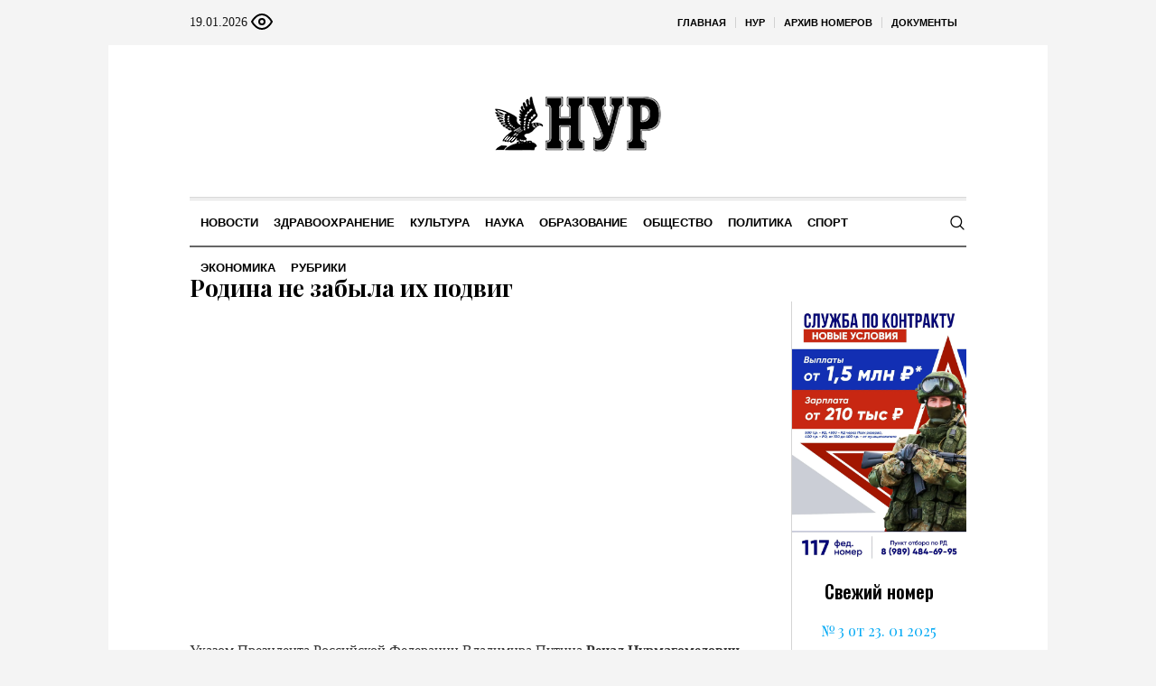

--- FILE ---
content_type: text/html; charset=UTF-8
request_url: https://nur-05.ru/?nationals=21267-rodina-ne-zabyla-ikh-podvig
body_size: 18413
content:
<!DOCTYPE html>
<html lang="ru-RU" class="cmsmasters_html">
<head>

<link href="https://cdn.jsdelivr.net/npm/bootstrap@5.3.0/dist/css/bootstrap.min.css" rel="stylesheet" integrity="sha384-9ndCyUaIbzAi2FUVXJi0CjmCapSmO7SnpJef0486qhLnuZ2cdeRhO02iuK6FUUVM" crossorigin="anonymous">
<meta charset="UTF-8" />
<meta name="viewport" content="width=device-width, initial-scale=1, maximum-scale=1" />
<meta name="format-detection" content="telephone=no" />
<link rel="profile" href="//gmpg.org/xfn/11" />
<script src="https://captcha-api.yandex.ru/captcha.js" defer></script>

<meta name='robots' content='index, follow, max-image-preview:large, max-snippet:-1, max-video-preview:-1' />
	<style>img:is([sizes="auto" i], [sizes^="auto," i]) { contain-intrinsic-size: 3000px 1500px }</style>
	
	<!-- This site is optimized with the Yoast SEO plugin v24.6 - https://yoast.com/wordpress/plugins/seo/ -->
	<title>Родина не забыла их подвиг - Нур - Свет</title>
	<meta name="description" content="Родина не забыла их подвиг - Нур - Свет" />
	<link rel="canonical" href="https://nur-05.ru/rubriki/gazet/item/21267-rodina-ne-zabyla-ikh-podvig" />
	<meta property="og:locale" content="ru_RU" />
	<meta property="og:type" content="article" />
	<meta property="og:title" content="Родина не забыла их подвиг - Нур - Свет" />
	<meta property="og:description" content="Родина не забыла их подвиг - Нур - Свет" />
	<meta property="og:url" content="https://nur-05.ru/rubriki/gazet/item/21267-rodina-ne-zabyla-ikh-podvig" />
	<meta property="og:site_name" content="Нур - Свет" />
	<meta property="article:published_time" content="2023-06-16T12:59:43+00:00" />
	<meta name="author" content="admin" />
	<meta name="twitter:card" content="summary_large_image" />
	<meta name="twitter:label1" content="Написано автором" />
	<meta name="twitter:data1" content="admin" />
	<script type="application/ld+json" class="yoast-schema-graph">{"@context":"https://schema.org","@graph":[{"@type":"WebPage","@id":"https://nur-05.ru/rubriki/gazet/item/21267-rodina-ne-zabyla-ikh-podvig","url":"https://nur-05.ru/rubriki/gazet/item/21267-rodina-ne-zabyla-ikh-podvig","name":"Родина не забыла их подвиг - Нур - Свет","isPartOf":{"@id":"https://nur-05.ru/#website"},"primaryImageOfPage":{"@id":"https://nur-05.ru/rubriki/gazet/item/21267-rodina-ne-zabyla-ikh-podvig#primaryimage"},"image":{"@id":"https://nur-05.ru/rubriki/gazet/item/21267-rodina-ne-zabyla-ikh-podvig#primaryimage"},"thumbnailUrl":"","datePublished":"2023-06-16T12:59:43+00:00","author":{"@id":"https://nur-05.ru/#/schema/person/671ae1ba69351b6c8a10bd1f69d68ef5"},"description":"Родина не забыла их подвиг - Нур - Свет","breadcrumb":{"@id":"https://nur-05.ru/rubriki/gazet/item/21267-rodina-ne-zabyla-ikh-podvig#breadcrumb"},"inLanguage":"ru-RU","potentialAction":[{"@type":"ReadAction","target":["https://nur-05.ru/rubriki/gazet/item/21267-rodina-ne-zabyla-ikh-podvig"]}]},{"@type":"ImageObject","inLanguage":"ru-RU","@id":"https://nur-05.ru/rubriki/gazet/item/21267-rodina-ne-zabyla-ikh-podvig#primaryimage","url":"","contentUrl":""},{"@type":"BreadcrumbList","@id":"https://nur-05.ru/rubriki/gazet/item/21267-rodina-ne-zabyla-ikh-podvig#breadcrumb","itemListElement":[{"@type":"ListItem","position":1,"name":"Главная страница","item":"https://nur-05.ru/"},{"@type":"ListItem","position":2,"name":"Родина не забыла их подвиг"}]},{"@type":"WebSite","@id":"https://nur-05.ru/#website","url":"https://nur-05.ru/","name":"Нур - Свет","description":"общественно-политическая газета на цахурском и русском языках","potentialAction":[{"@type":"SearchAction","target":{"@type":"EntryPoint","urlTemplate":"https://nur-05.ru/?s={search_term_string}"},"query-input":{"@type":"PropertyValueSpecification","valueRequired":true,"valueName":"search_term_string"}}],"inLanguage":"ru-RU"},{"@type":"Person","@id":"https://nur-05.ru/#/schema/person/671ae1ba69351b6c8a10bd1f69d68ef5","name":"admin","sameAs":["http://silicaweb.tw1.ru"],"url":"https://nur-05.ru/rubriki/author/admin"}]}</script>
	<!-- / Yoast SEO plugin. -->


<link rel='dns-prefetch' href='//fonts.googleapis.com' />
<link rel="alternate" type="application/rss+xml" title="Нур - Свет &raquo; Лента" href="https://nur-05.ru/feed" />
<link rel="alternate" type="application/rss+xml" title="Нур - Свет &raquo; Лента комментариев" href="https://nur-05.ru/comments/feed" />
<script type="text/javascript">
/* <![CDATA[ */
window._wpemojiSettings = {"baseUrl":"https:\/\/s.w.org\/images\/core\/emoji\/15.0.3\/72x72\/","ext":".png","svgUrl":"https:\/\/s.w.org\/images\/core\/emoji\/15.0.3\/svg\/","svgExt":".svg","source":{"concatemoji":"https:\/\/nur-05.ru\/wp-includes\/js\/wp-emoji-release.min.js?ver=6.7.2"}};
/*! This file is auto-generated */
!function(i,n){var o,s,e;function c(e){try{var t={supportTests:e,timestamp:(new Date).valueOf()};sessionStorage.setItem(o,JSON.stringify(t))}catch(e){}}function p(e,t,n){e.clearRect(0,0,e.canvas.width,e.canvas.height),e.fillText(t,0,0);var t=new Uint32Array(e.getImageData(0,0,e.canvas.width,e.canvas.height).data),r=(e.clearRect(0,0,e.canvas.width,e.canvas.height),e.fillText(n,0,0),new Uint32Array(e.getImageData(0,0,e.canvas.width,e.canvas.height).data));return t.every(function(e,t){return e===r[t]})}function u(e,t,n){switch(t){case"flag":return n(e,"\ud83c\udff3\ufe0f\u200d\u26a7\ufe0f","\ud83c\udff3\ufe0f\u200b\u26a7\ufe0f")?!1:!n(e,"\ud83c\uddfa\ud83c\uddf3","\ud83c\uddfa\u200b\ud83c\uddf3")&&!n(e,"\ud83c\udff4\udb40\udc67\udb40\udc62\udb40\udc65\udb40\udc6e\udb40\udc67\udb40\udc7f","\ud83c\udff4\u200b\udb40\udc67\u200b\udb40\udc62\u200b\udb40\udc65\u200b\udb40\udc6e\u200b\udb40\udc67\u200b\udb40\udc7f");case"emoji":return!n(e,"\ud83d\udc26\u200d\u2b1b","\ud83d\udc26\u200b\u2b1b")}return!1}function f(e,t,n){var r="undefined"!=typeof WorkerGlobalScope&&self instanceof WorkerGlobalScope?new OffscreenCanvas(300,150):i.createElement("canvas"),a=r.getContext("2d",{willReadFrequently:!0}),o=(a.textBaseline="top",a.font="600 32px Arial",{});return e.forEach(function(e){o[e]=t(a,e,n)}),o}function t(e){var t=i.createElement("script");t.src=e,t.defer=!0,i.head.appendChild(t)}"undefined"!=typeof Promise&&(o="wpEmojiSettingsSupports",s=["flag","emoji"],n.supports={everything:!0,everythingExceptFlag:!0},e=new Promise(function(e){i.addEventListener("DOMContentLoaded",e,{once:!0})}),new Promise(function(t){var n=function(){try{var e=JSON.parse(sessionStorage.getItem(o));if("object"==typeof e&&"number"==typeof e.timestamp&&(new Date).valueOf()<e.timestamp+604800&&"object"==typeof e.supportTests)return e.supportTests}catch(e){}return null}();if(!n){if("undefined"!=typeof Worker&&"undefined"!=typeof OffscreenCanvas&&"undefined"!=typeof URL&&URL.createObjectURL&&"undefined"!=typeof Blob)try{var e="postMessage("+f.toString()+"("+[JSON.stringify(s),u.toString(),p.toString()].join(",")+"));",r=new Blob([e],{type:"text/javascript"}),a=new Worker(URL.createObjectURL(r),{name:"wpTestEmojiSupports"});return void(a.onmessage=function(e){c(n=e.data),a.terminate(),t(n)})}catch(e){}c(n=f(s,u,p))}t(n)}).then(function(e){for(var t in e)n.supports[t]=e[t],n.supports.everything=n.supports.everything&&n.supports[t],"flag"!==t&&(n.supports.everythingExceptFlag=n.supports.everythingExceptFlag&&n.supports[t]);n.supports.everythingExceptFlag=n.supports.everythingExceptFlag&&!n.supports.flag,n.DOMReady=!1,n.readyCallback=function(){n.DOMReady=!0}}).then(function(){return e}).then(function(){var e;n.supports.everything||(n.readyCallback(),(e=n.source||{}).concatemoji?t(e.concatemoji):e.wpemoji&&e.twemoji&&(t(e.twemoji),t(e.wpemoji)))}))}((window,document),window._wpemojiSettings);
/* ]]> */
</script>
		<style type="text/css">
			#wpadminbar #wp-admin-bar-my-networks > .ab-item:first-child:before {
				content: "\f325";
				top: 3px;
			}
		</style>
		<style id='wp-emoji-styles-inline-css' type='text/css'>

	img.wp-smiley, img.emoji {
		display: inline !important;
		border: none !important;
		box-shadow: none !important;
		height: 1em !important;
		width: 1em !important;
		margin: 0 0.07em !important;
		vertical-align: -0.1em !important;
		background: none !important;
		padding: 0 !important;
	}
</style>
<style id='classic-theme-styles-inline-css' type='text/css'>
/*! This file is auto-generated */
.wp-block-button__link{color:#fff;background-color:#32373c;border-radius:9999px;box-shadow:none;text-decoration:none;padding:calc(.667em + 2px) calc(1.333em + 2px);font-size:1.125em}.wp-block-file__button{background:#32373c;color:#fff;text-decoration:none}
</style>
<style id='global-styles-inline-css' type='text/css'>
:root{--wp--preset--aspect-ratio--square: 1;--wp--preset--aspect-ratio--4-3: 4/3;--wp--preset--aspect-ratio--3-4: 3/4;--wp--preset--aspect-ratio--3-2: 3/2;--wp--preset--aspect-ratio--2-3: 2/3;--wp--preset--aspect-ratio--16-9: 16/9;--wp--preset--aspect-ratio--9-16: 9/16;--wp--preset--color--black: #000000;--wp--preset--color--cyan-bluish-gray: #abb8c3;--wp--preset--color--white: #ffffff;--wp--preset--color--pale-pink: #f78da7;--wp--preset--color--vivid-red: #cf2e2e;--wp--preset--color--luminous-vivid-orange: #ff6900;--wp--preset--color--luminous-vivid-amber: #fcb900;--wp--preset--color--light-green-cyan: #7bdcb5;--wp--preset--color--vivid-green-cyan: #00d084;--wp--preset--color--pale-cyan-blue: #8ed1fc;--wp--preset--color--vivid-cyan-blue: #0693e3;--wp--preset--color--vivid-purple: #9b51e0;--wp--preset--color--color-1: #000000;--wp--preset--color--color-2: #ffffff;--wp--preset--color--color-3: #000000;--wp--preset--color--color-4: #000000;--wp--preset--color--color-5: #000000;--wp--preset--color--color-6: #f4f4f4;--wp--preset--color--color-7: #d4d4d4;--wp--preset--color--color-8: #dfdfdf;--wp--preset--gradient--vivid-cyan-blue-to-vivid-purple: linear-gradient(135deg,rgba(6,147,227,1) 0%,rgb(155,81,224) 100%);--wp--preset--gradient--light-green-cyan-to-vivid-green-cyan: linear-gradient(135deg,rgb(122,220,180) 0%,rgb(0,208,130) 100%);--wp--preset--gradient--luminous-vivid-amber-to-luminous-vivid-orange: linear-gradient(135deg,rgba(252,185,0,1) 0%,rgba(255,105,0,1) 100%);--wp--preset--gradient--luminous-vivid-orange-to-vivid-red: linear-gradient(135deg,rgba(255,105,0,1) 0%,rgb(207,46,46) 100%);--wp--preset--gradient--very-light-gray-to-cyan-bluish-gray: linear-gradient(135deg,rgb(238,238,238) 0%,rgb(169,184,195) 100%);--wp--preset--gradient--cool-to-warm-spectrum: linear-gradient(135deg,rgb(74,234,220) 0%,rgb(151,120,209) 20%,rgb(207,42,186) 40%,rgb(238,44,130) 60%,rgb(251,105,98) 80%,rgb(254,248,76) 100%);--wp--preset--gradient--blush-light-purple: linear-gradient(135deg,rgb(255,206,236) 0%,rgb(152,150,240) 100%);--wp--preset--gradient--blush-bordeaux: linear-gradient(135deg,rgb(254,205,165) 0%,rgb(254,45,45) 50%,rgb(107,0,62) 100%);--wp--preset--gradient--luminous-dusk: linear-gradient(135deg,rgb(255,203,112) 0%,rgb(199,81,192) 50%,rgb(65,88,208) 100%);--wp--preset--gradient--pale-ocean: linear-gradient(135deg,rgb(255,245,203) 0%,rgb(182,227,212) 50%,rgb(51,167,181) 100%);--wp--preset--gradient--electric-grass: linear-gradient(135deg,rgb(202,248,128) 0%,rgb(113,206,126) 100%);--wp--preset--gradient--midnight: linear-gradient(135deg,rgb(2,3,129) 0%,rgb(40,116,252) 100%);--wp--preset--font-size--small: 13px;--wp--preset--font-size--medium: 20px;--wp--preset--font-size--large: 36px;--wp--preset--font-size--x-large: 42px;--wp--preset--spacing--20: 0.44rem;--wp--preset--spacing--30: 0.67rem;--wp--preset--spacing--40: 1rem;--wp--preset--spacing--50: 1.5rem;--wp--preset--spacing--60: 2.25rem;--wp--preset--spacing--70: 3.38rem;--wp--preset--spacing--80: 5.06rem;--wp--preset--shadow--natural: 6px 6px 9px rgba(0, 0, 0, 0.2);--wp--preset--shadow--deep: 12px 12px 50px rgba(0, 0, 0, 0.4);--wp--preset--shadow--sharp: 6px 6px 0px rgba(0, 0, 0, 0.2);--wp--preset--shadow--outlined: 6px 6px 0px -3px rgba(255, 255, 255, 1), 6px 6px rgba(0, 0, 0, 1);--wp--preset--shadow--crisp: 6px 6px 0px rgba(0, 0, 0, 1);}:where(.is-layout-flex){gap: 0.5em;}:where(.is-layout-grid){gap: 0.5em;}body .is-layout-flex{display: flex;}.is-layout-flex{flex-wrap: wrap;align-items: center;}.is-layout-flex > :is(*, div){margin: 0;}body .is-layout-grid{display: grid;}.is-layout-grid > :is(*, div){margin: 0;}:where(.wp-block-columns.is-layout-flex){gap: 2em;}:where(.wp-block-columns.is-layout-grid){gap: 2em;}:where(.wp-block-post-template.is-layout-flex){gap: 1.25em;}:where(.wp-block-post-template.is-layout-grid){gap: 1.25em;}.has-black-color{color: var(--wp--preset--color--black) !important;}.has-cyan-bluish-gray-color{color: var(--wp--preset--color--cyan-bluish-gray) !important;}.has-white-color{color: var(--wp--preset--color--white) !important;}.has-pale-pink-color{color: var(--wp--preset--color--pale-pink) !important;}.has-vivid-red-color{color: var(--wp--preset--color--vivid-red) !important;}.has-luminous-vivid-orange-color{color: var(--wp--preset--color--luminous-vivid-orange) !important;}.has-luminous-vivid-amber-color{color: var(--wp--preset--color--luminous-vivid-amber) !important;}.has-light-green-cyan-color{color: var(--wp--preset--color--light-green-cyan) !important;}.has-vivid-green-cyan-color{color: var(--wp--preset--color--vivid-green-cyan) !important;}.has-pale-cyan-blue-color{color: var(--wp--preset--color--pale-cyan-blue) !important;}.has-vivid-cyan-blue-color{color: var(--wp--preset--color--vivid-cyan-blue) !important;}.has-vivid-purple-color{color: var(--wp--preset--color--vivid-purple) !important;}.has-black-background-color{background-color: var(--wp--preset--color--black) !important;}.has-cyan-bluish-gray-background-color{background-color: var(--wp--preset--color--cyan-bluish-gray) !important;}.has-white-background-color{background-color: var(--wp--preset--color--white) !important;}.has-pale-pink-background-color{background-color: var(--wp--preset--color--pale-pink) !important;}.has-vivid-red-background-color{background-color: var(--wp--preset--color--vivid-red) !important;}.has-luminous-vivid-orange-background-color{background-color: var(--wp--preset--color--luminous-vivid-orange) !important;}.has-luminous-vivid-amber-background-color{background-color: var(--wp--preset--color--luminous-vivid-amber) !important;}.has-light-green-cyan-background-color{background-color: var(--wp--preset--color--light-green-cyan) !important;}.has-vivid-green-cyan-background-color{background-color: var(--wp--preset--color--vivid-green-cyan) !important;}.has-pale-cyan-blue-background-color{background-color: var(--wp--preset--color--pale-cyan-blue) !important;}.has-vivid-cyan-blue-background-color{background-color: var(--wp--preset--color--vivid-cyan-blue) !important;}.has-vivid-purple-background-color{background-color: var(--wp--preset--color--vivid-purple) !important;}.has-black-border-color{border-color: var(--wp--preset--color--black) !important;}.has-cyan-bluish-gray-border-color{border-color: var(--wp--preset--color--cyan-bluish-gray) !important;}.has-white-border-color{border-color: var(--wp--preset--color--white) !important;}.has-pale-pink-border-color{border-color: var(--wp--preset--color--pale-pink) !important;}.has-vivid-red-border-color{border-color: var(--wp--preset--color--vivid-red) !important;}.has-luminous-vivid-orange-border-color{border-color: var(--wp--preset--color--luminous-vivid-orange) !important;}.has-luminous-vivid-amber-border-color{border-color: var(--wp--preset--color--luminous-vivid-amber) !important;}.has-light-green-cyan-border-color{border-color: var(--wp--preset--color--light-green-cyan) !important;}.has-vivid-green-cyan-border-color{border-color: var(--wp--preset--color--vivid-green-cyan) !important;}.has-pale-cyan-blue-border-color{border-color: var(--wp--preset--color--pale-cyan-blue) !important;}.has-vivid-cyan-blue-border-color{border-color: var(--wp--preset--color--vivid-cyan-blue) !important;}.has-vivid-purple-border-color{border-color: var(--wp--preset--color--vivid-purple) !important;}.has-vivid-cyan-blue-to-vivid-purple-gradient-background{background: var(--wp--preset--gradient--vivid-cyan-blue-to-vivid-purple) !important;}.has-light-green-cyan-to-vivid-green-cyan-gradient-background{background: var(--wp--preset--gradient--light-green-cyan-to-vivid-green-cyan) !important;}.has-luminous-vivid-amber-to-luminous-vivid-orange-gradient-background{background: var(--wp--preset--gradient--luminous-vivid-amber-to-luminous-vivid-orange) !important;}.has-luminous-vivid-orange-to-vivid-red-gradient-background{background: var(--wp--preset--gradient--luminous-vivid-orange-to-vivid-red) !important;}.has-very-light-gray-to-cyan-bluish-gray-gradient-background{background: var(--wp--preset--gradient--very-light-gray-to-cyan-bluish-gray) !important;}.has-cool-to-warm-spectrum-gradient-background{background: var(--wp--preset--gradient--cool-to-warm-spectrum) !important;}.has-blush-light-purple-gradient-background{background: var(--wp--preset--gradient--blush-light-purple) !important;}.has-blush-bordeaux-gradient-background{background: var(--wp--preset--gradient--blush-bordeaux) !important;}.has-luminous-dusk-gradient-background{background: var(--wp--preset--gradient--luminous-dusk) !important;}.has-pale-ocean-gradient-background{background: var(--wp--preset--gradient--pale-ocean) !important;}.has-electric-grass-gradient-background{background: var(--wp--preset--gradient--electric-grass) !important;}.has-midnight-gradient-background{background: var(--wp--preset--gradient--midnight) !important;}.has-small-font-size{font-size: var(--wp--preset--font-size--small) !important;}.has-medium-font-size{font-size: var(--wp--preset--font-size--medium) !important;}.has-large-font-size{font-size: var(--wp--preset--font-size--large) !important;}.has-x-large-font-size{font-size: var(--wp--preset--font-size--x-large) !important;}
:where(.wp-block-post-template.is-layout-flex){gap: 1.25em;}:where(.wp-block-post-template.is-layout-grid){gap: 1.25em;}
:where(.wp-block-columns.is-layout-flex){gap: 2em;}:where(.wp-block-columns.is-layout-grid){gap: 2em;}
:root :where(.wp-block-pullquote){font-size: 1.5em;line-height: 1.6;}
</style>
<link rel='stylesheet' id='the-newspaper-theme-style-css' href='https://nur-05.ru/wp-content/themes/etnoholding/style.css?ver=1.0.0' type='text/css' media='screen, print' />
<link rel='stylesheet' id='the-newspaper-style-css' href='https://nur-05.ru/wp-content/themes/etnoholding/theme-framework/theme-style/css/style.css?ver=1.0.0' type='text/css' media='screen, print' />
<style id='the-newspaper-style-inline-css' type='text/css'>

	html body {
		background-color : #f4f4f4;
	}

	.header_mid .header_mid_inner .logo_wrap {
		width : 588px;
	}


		.headline_aligner, 
		.cmsmasters_breadcrumbs_aligner {
			min-height:102px;
		}
		

	.header_top {
		height : 50px;
	}
	
	.header_mid {
		height : 168px;
	}
	
	.header_bot {
		height : 56px;
	}
	
	#page.cmsmasters_heading_after_header #middle, 
	#page.cmsmasters_heading_under_header #middle .headline .headline_outer {
		padding-top : 168px;
	}
	
	#page.cmsmasters_heading_after_header.enable_header_top #middle, 
	#page.cmsmasters_heading_under_header.enable_header_top #middle .headline .headline_outer {
		padding-top : 218px;
	}
	
	#page.cmsmasters_heading_after_header.enable_header_bottom #middle, 
	#page.cmsmasters_heading_under_header.enable_header_bottom #middle .headline .headline_outer {
		padding-top : 224px;
	}
	
	#page.cmsmasters_heading_after_header.enable_header_top.enable_header_bottom #middle, 
	#page.cmsmasters_heading_under_header.enable_header_top.enable_header_bottom #middle .headline .headline_outer {
		padding-top : 274px;
	}
	
	@media only screen and (max-width: 1024px) {
		.header_top,
		.header_mid,
		.header_bot {
			height : auto;
		}
		
		.header_mid .header_mid_inner .header_mid_inner_cont > div {
			height : 137.76px;
		}
		
		#page.cmsmasters_heading_after_header #middle, 
		#page.cmsmasters_heading_under_header #middle .headline .headline_outer, 
		#page.cmsmasters_heading_after_header.enable_header_top #middle, 
		#page.cmsmasters_heading_under_header.enable_header_top #middle .headline .headline_outer, 
		#page.cmsmasters_heading_after_header.enable_header_bottom #middle, 
		#page.cmsmasters_heading_under_header.enable_header_bottom #middle .headline .headline_outer, 
		#page.cmsmasters_heading_after_header.enable_header_top.enable_header_bottom #middle, 
		#page.cmsmasters_heading_under_header.enable_header_top.enable_header_bottom #middle .headline .headline_outer {
			padding-top : 0 !important;
		}
	}
	
	@media only screen and (max-width: 768px) {
		.header_mid .header_mid_inner .header_mid_inner_cont > div, 
		.header_bot .header_bot_inner .header_mid_inner_cont > div {
			height:auto;
		}
	}
.cmsmasters_bottom_sidebar_list li {
    margin:0;
    padding:6px 0  0;
}

.cmsmasters_bottom_sidebar_list li:before {
    content: none;
}
</style>
<link rel='stylesheet' id='the-newspaper-adaptive-css' href='https://nur-05.ru/wp-content/themes/etnoholding/theme-framework/theme-style/css/adaptive4.css?ver=1.0.0' type='text/css' media='screen, print' />
<link rel='stylesheet' id='the-newspaper-retina-css' href='https://nur-05.ru/wp-content/themes/etnoholding/theme-framework/theme-style/css/retina.css?ver=1.0.0' type='text/css' media='screen' />
<link rel='stylesheet' id='the-newspaper-icons-css' href='https://nur-05.ru/wp-content/themes/etnoholding/css/fontello.css?ver=1.0.0' type='text/css' media='screen' />
<link rel='stylesheet' id='the-newspaper-icons-custom-css' href='https://nur-05.ru/wp-content/themes/etnoholding/theme-vars/theme-style/css/fontello-custom.css?ver=1.0.0' type='text/css' media='screen' />
<link rel='stylesheet' id='animate-css' href='https://nur-05.ru/wp-content/themes/etnoholding/css/animate.css?ver=1.0.0' type='text/css' media='screen' />
<link rel='stylesheet' id='ilightbox-css' href='https://nur-05.ru/wp-content/themes/etnoholding/css/ilightbox.css?ver=2.2.0' type='text/css' media='screen' />
<link rel='stylesheet' id='ilightbox-skin-dark-css' href='https://nur-05.ru/wp-content/themes/etnoholding/css/ilightbox-skins/dark-skin.css?ver=2.2.0' type='text/css' media='screen' />
<link rel='stylesheet' id='the-newspaper-fonts-schemes-css' href='https://nur-05.ru/wp-content/uploads/sites/9/sites/9/cmsmasters_styles/the-newspaper.css?ver=1.0.0' type='text/css' media='screen' />
<link rel='stylesheet' id='google-fonts-css' href='//fonts.googleapis.com/css?family=Playfair+Display%3A400%2C400italic%2C700%2C700italic%2C900%2C900italic%7COswald%3A200%2C300%2C400%2C500%2C600%2C700&#038;ver=6.7.2' type='text/css' media='all' />
<link rel='stylesheet' id='the-newspaper-theme-vars-style-css' href='https://nur-05.ru/wp-content/themes/etnoholding/theme-vars/theme-style/css/vars-style.css?ver=1.0.0' type='text/css' media='screen, print' />
<link rel='stylesheet' id='the-newspaper-gutenberg-frontend-style-css' href='https://nur-05.ru/wp-content/themes/etnoholding/gutenberg/cmsmasters-framework/theme-style/css/frontend-style.css?ver=1.0.0' type='text/css' media='screen' />
<link rel='stylesheet' id='etnoholding-child-style-css' href='https://nur-05.ru/wp-content/themes/etnoholding-child/style.css?ver=1.0.0' type='text/css' media='screen, print' />
<link rel='stylesheet' id='bvi-styles-css' href='https://nur-05.ru/wp-content/plugins/button-visually-impaired/assets/css/bvi.min.css?ver=2.3.0' type='text/css' media='all' />
<style id='bvi-styles-inline-css' type='text/css'>

			.bvi-widget,
			.bvi-shortcode a,
			.bvi-widget a, 
			.bvi-shortcode {
				color: #ffffff;
				background-color: #e53935;
			}
			.bvi-widget .bvi-svg-eye,
			.bvi-shortcode .bvi-svg-eye {
			    display: inline-block;
                overflow: visible;
                width: 1.125em;
                height: 1em;
                font-size: 2em;
                vertical-align: middle;
			}
			.bvi-widget,
			.bvi-shortcode {
			    -webkit-transition: background-color .2s ease-out;
			    transition: background-color .2s ease-out;
			    cursor: pointer;
			    border-radius: 2px;
			    display: inline-block;
			    padding: 5px 10px;
			    vertical-align: middle;
			    text-decoration: none;
			}
</style>
<script type="text/javascript" src="https://nur-05.ru/wp-includes/js/jquery/jquery.min.js?ver=3.7.1" id="jquery-core-js"></script>
<script type="text/javascript" src="https://nur-05.ru/wp-includes/js/jquery/jquery-migrate.min.js?ver=3.4.1" id="jquery-migrate-js"></script>
<script type="text/javascript" src="https://nur-05.ru/wp-content/themes/etnoholding/js/debounced-resize.min.js?ver=1.0.0" id="debounced-resize-js"></script>
<script type="text/javascript" src="https://nur-05.ru/wp-content/themes/etnoholding/js/modernizr.min.js?ver=1.0.0" id="modernizr-js"></script>
<script type="text/javascript" src="https://nur-05.ru/wp-content/themes/etnoholding/js/respond.min.js?ver=1.0.0" id="respond-js"></script>
<script type="text/javascript" src="https://nur-05.ru/wp-content/themes/etnoholding/js/jquery.iLightBox.min.js?ver=2.2.0" id="iLightBox-js"></script>
<script type="text/javascript" src="https://nur-05.ru/wp-content/themes/etnoholding/js/bootstrap.bundle.min.js?ver=6.7.2" id="boostrapbundle-js"></script>
<link rel="https://api.w.org/" href="https://nur-05.ru/wp-json/" /><link rel="alternate" title="JSON" type="application/json" href="https://nur-05.ru/wp-json/wp/v2/nationals/21267" /><link rel="EditURI" type="application/rsd+xml" title="RSD" href="https://nur-05.ru/xmlrpc.php?rsd" />
<meta name="generator" content="WordPress 6.7.2" />
<link rel='shortlink' href='https://nur-05.ru/?p=21267' />
<link rel="alternate" title="oEmbed (JSON)" type="application/json+oembed" href="https://nur-05.ru/wp-json/oembed/1.0/embed?url=https%3A%2F%2Fnur-05.ru%2F%3Fnationals%3D21267-rodina-ne-zabyla-ikh-podvig" />
<link rel="alternate" title="oEmbed (XML)" type="text/xml+oembed" href="https://nur-05.ru/wp-json/oembed/1.0/embed?url=https%3A%2F%2Fnur-05.ru%2F%3Fnationals%3D21267-rodina-ne-zabyla-ikh-podvig&#038;format=xml" />
<link rel="icon" href="https://nur-05.ru/wp-content/uploads/sites/9/sites/9/2023/08/cropped-fav-nur-32x32.png" sizes="32x32" />
<link rel="icon" href="https://nur-05.ru/wp-content/uploads/sites/9/sites/9/2023/08/cropped-fav-nur-192x192.png" sizes="192x192" />
<link rel="apple-touch-icon" href="https://nur-05.ru/wp-content/uploads/sites/9/sites/9/2023/08/cropped-fav-nur-180x180.png" />
<meta name="msapplication-TileImage" content="https://nur-05.ru/wp-content/uploads/sites/9/sites/9/2023/08/cropped-fav-nur-270x270.png" />

<script async id="kama-postviews" src="[data-uri]"></script>
		<style type="text/css" id="wp-custom-css">
			a, h1 a:hover, h2 a:hover, h3 a:hover, h4 a:hover, h5 a:hover, h6 a:hover, .color_2, .cmsmasters_dropcap, .cmsmasters_icon_wrap a .cmsmasters_simple_icon, .cmsmasters_wrap_more_items.cmsmasters_loading:before, .cmsmasters_breadcrumbs a:hover, .cmsmasters_header_search_form button:hover, .cmsmasters_icon_box.cmsmasters_icon_top:before, .cmsmasters_icon_box.cmsmasters_icon_heading_left .icon_box_heading:before, .cmsmasters_icon_list_items.cmsmasters_color_type_icon .cmsmasters_icon_list_icon:before, .cmsmasters_stats.stats_mode_bars.stats_type_horizontal .cmsmasters_stat_wrap .cmsmasters_stat .cmsmasters_stat_inner:before, .cmsmasters_stats.stats_mode_circles .cmsmasters_stat_wrap .cmsmasters_stat .cmsmasters_stat_inner:before, .bypostauthor > .comment-body .alignleft:before, .cmsmasters_attach_img .cmsmasters_attach_img_edit a, .cmsmasters_attach_img .cmsmasters_attach_img_meta a, .cmsmasters_button:hover, .button:hover, input[type=submit]:hover, input[type=button]:hover, button:hover, #page .cmsmasters_social_icon, .search_bar_wrap .search_button button, .owl-buttons > div > span, .cmsmasters_items_filter_wrap .cmsmasters_items_filter_list li.current a, .cmsmasters_items_filter_wrap .cmsmasters_items_filter_list li:hover a, .cmsmasters_items_filter_wrap .cmsmasters_items_sort_but:hover, .cmsmasters_items_filter_wrap .cmsmasters_items_sort_but.current, .cmsmasters_items_filter_wrap .cmsmasters_items_sort_but.reversed, .cmsmasters_post_default .cmsmasters_post_cont .cmsmasters_post_info > a, .cmsmasters_post_default .cmsmasters_post_info a, .cmsmasters_post_timeline .cmsmasters_post_cont_info a, .cmsmasters_post_masonry .cmsmasters_post_cont_info a, .cmsmasters_post_timeline:hover .cmsmasters_post_date .cmsmasters_day, .cmsmasters_open_post .cmsmasters_post_cont_info a:hover, .cmsmasters_project_grid .cmsmasters_project_cont_info a:hover, .cmsmasters_project_puzzle .cmsmasters_project_cont_info a:hover, .cmsmasters_archive_type .cmsmasters_archive_item_info a:hover, .cmsmasters_archive_type .cmsmasters_archive_item_user_name a:hover, .cmsmasters_icon_box.cmsmasters_icon_box_left_top:before, .cmsmasters_icon_box.cmsmasters_icon_box_left:before, .cmsmasters_icon_box.cmsmasters_icon_box_top:before, .cmsmasters_icon_list_items.cmsmasters_color_type_border .cmsmasters_icon_list_item .cmsmasters_icon_list_icon:before, .cmsmasters_slider_post .cmsmasters_slider_post_cont_info a, .cmsmasters_notice .notice_close:hover, .cmsmasters_quotes_slider .cmsmasters_quote_header a:hover, .cmsmasters_quotes_grid .cmsmasters_quote_info_meta a:hover, #wp-calendar #today, #wp-calendar a:hover, .widget_custom_posts_tabs_entries .cmsmasters_tabs .cmsmasters_tabs_list_item.current_tab a, .widget_custom_posts_tabs_entries .cmsmasters_tabs .cmsmasters_tabs_list_item a:hover, .widget_custom_contact_info_entries a, .widget .widgettitle .rsswidget:hover, .widget_custom_twitter_entries .tweet_time, .widget_nav_menu ul li a, table thead th {
color: #03a9f4
}


@media (max-width: 950px) {

.main_banner_zone_sidebar_2 .banner_sidebar a{
	width:100%;
	display:inline-block;
}
.main_banner_zone_sidebar_2 .banner_sidebar img{
	width:100%;
}
}		</style>
		 
	<style>
#wp-admin-bar-wpseo-menu {
    display: none;
}

#block-2 {
   padding-right: 0px;
    padding-left: 0px;
    
}
.mainnews {
    object-fit: cover;
    width: 170px;
    height: 170px;
}
.masonrynews {
    object-fit: cover;
    width: 250px;
    height: 250px;
}
#layf_related_links {
    display: none;
}
.boximage {
   position: relative;
   overflow:hidden;
   width:100%;
   height:300px;
}

.boximage img {
   position: absolute;
   top:50%;
   left:50%;
   transform:translate(-50%,-50%);
   width:500px;
   height:300px;
   object-fit:cover;
}

@media only screen and (max-width: 1024px) {
  h2 {
    font-size: 23px;
    line-height: 26px;
  }
  .content {
      padding: 20px 0;
  }
   .boximage{
     height:280px;
 }
  .header_mid_inner {
      padding:0px;
  }
}
@media only screen and (max-width: 768px) {
  h2 {
    font-size: 20px;
    line-height: 22px;
  }
  .content {
      padding: 10px 0;
  }
  .header_mid {
      height: 70px;
  }
 .cmsmasters_post_header {
      margin:0px;
  }
 .boximage{
     height:200px;
 }
 .boximage img {
    height: 210px;
 }
 h2{
     margin: 0 0 -10px;
 }
 .cmsmasters_open_post .cmsmasters_post_content_wrap {
     margin: 10px 0 0;
 }


}
.panel_lk_recall {
  max-width: 335px;
}
</style>

</head>
<body class="nationals-template-default single single-nationals postid-21267">

<div class="cmsmasters_header_search_form">
			<span class="cmsmasters_header_search_form_close cmsmasters_theme_icon_cancel"></span><form method="get" action="https://nur-05.ru/">
			<div class="cmsmasters_header_search_form_field">
				<button type="submit" class="cmsmasters_theme_icon_search"></button>
				<input type="search" name="s" placeholder="Введите текст и нажмите Enter" value="" />
			</div>
		</form></div>
<!-- Start Page -->
<div id="page" class="chrome_only cmsmasters_boxed enable_header_top enable_header_bottom enable_header_centered cmsmasters_heading_under_header hfeed site">

<!-- Start Main -->
<div id="main">

<!-- Start Header -->
<header id="header">
	<div class="header_top" data-height="50"><div class="header_top_outer"><div class="header_top_inner"><div class="top_nav_wrap"><a class="responsive_top_nav cmsmasters_theme_icon_resp_nav" href="javascript:void(0)"></a><nav><div class="menu-top-container"><ul id="top_line_nav" class="top_line_nav"><li id="menu-item-53433" class="menu-item menu-item-type-custom menu-item-object-custom menu-item-53433"><a href="https://etnomediadag.ru/"><span class="nav_item_wrap">Главная</span></a></li>
<li id="menu-item-51363" class="menu-item menu-item-type-post_type menu-item-object-page menu-item-home menu-item-51363"><a href="https://nur-05.ru/"><span class="nav_item_wrap">НУР</span></a></li>
<li id="menu-item-52509" class="menu-item menu-item-type-custom menu-item-object-custom menu-item-has-children menu-item-52509"><a href="#"><span class="nav_item_wrap">Архив номеров</span></a>
<ul class="sub-menu">
	<li id="menu-item-52510" class="menu-item menu-item-type-custom menu-item-object-custom menu-item-52510"><a href="https://disk.yandex.ru/d/XCea66eESFUK9g"><span class="nav_item_wrap">2019</span></a></li>
	<li id="menu-item-52511" class="menu-item menu-item-type-custom menu-item-object-custom menu-item-52511"><a href="https://disk.yandex.ru/d/IbIGtzbTr-gTHA"><span class="nav_item_wrap">2020</span></a></li>
	<li id="menu-item-52512" class="menu-item menu-item-type-custom menu-item-object-custom menu-item-52512"><a href="https://disk.yandex.ru/d/8ueqxEtF4qFiXQ"><span class="nav_item_wrap">2021</span></a></li>
	<li id="menu-item-52513" class="menu-item menu-item-type-custom menu-item-object-custom menu-item-52513"><a href="https://disk.yandex.ru/d/OpD7EjLoX1TrKA"><span class="nav_item_wrap">2022</span></a></li>
	<li id="menu-item-52514" class="menu-item menu-item-type-custom menu-item-object-custom menu-item-52514"><a href="https://disk.yandex.ru/d/aKZyff-FouBEww"><span class="nav_item_wrap">2023</span></a></li>
	<li id="menu-item-56572" class="menu-item menu-item-type-custom menu-item-object-custom menu-item-56572"><a href="/?post_type=project"><span class="nav_item_wrap">2024</span></a></li>
</ul>
</li>
<li id="menu-item-56363" class="menu-item menu-item-type-post_type menu-item-object-page menu-item-56363"><a href="https://nur-05.ru/dokumenty"><span class="nav_item_wrap">Документы</span></a></li>
</ul></div></nav></div><div class="header_top_date"><div class="date_wrap">19.01.2026</div><a href="#" class="bvi-open">
                            <svg width="24" height="24" viewBox="0 0 24 24" fill="none" xmlns="http://www.w3.org/2000/svg">
                              <path d="M1 12C1 12 5 4 12 4C19 4 23 12 23 12C23 12 19 20 12 20C5 20 1 12 1 12Z" stroke="currentColor" stroke-width="2" stroke-linecap="round" stroke-linejoin="round"></path>
                              <path d="M12 15C13.6569 15 15 13.6569 15 12C15 10.3431 13.6569 9 12 9C10.3431 9 9 10.3431 9 12C9 13.6569 10.3431 15 12 15Z" stroke="currentColor" stroke-width="2" stroke-linecap="round" stroke-linejoin="round"></path>
                            </svg>
                        </a></div></div></div><div class="header_top_but closed"><span class="cmsmasters_theme_icon_slide_bottom"></span></div></div><div class="header_mid" data-height="168"><div class="header_mid_outer"><div class="header_mid_inner"><div class="header_mid_inner_cont"><div class="logo_wrap"><a href="https://nur-05.ru/" title="Нур - Свет" class="logo">
	<img src="https://nur-05.ru/wp-content/uploads/sites/9/sites/9/2023/08/logo-1.png" alt="Нур - Свет" /><img class="logo_retina" src="https://nur-05.ru/wp-content/uploads/sites/9/sites/9/2023/08/logo-1.png" alt="Нур - Свет" /></a>
</div></div></div></div></div><div class="header_bot" data-height="56"><div class="header_bot_outer"><div class="header_bot_inner"><div class="header_bot_inner_cont"><div class="resp_bot_nav_wrap"><div class="resp_bot_nav_outer"><a class="responsive_nav resp_bot_nav cmsmasters_theme_icon_resp_nav" href="javascript:void(0)"></a></div></div><div class="bot_search_but_wrap"><a href="javascript:void(0)" class="bot_search_but cmsmasters_header_search_but cmsmasters_theme_icon_search"></a></div><!-- Start Navigation --><div class="bot_nav_wrap"><nav><div class="menu-main-container"><ul id="navigation" class="bot_nav navigation"><li id="menu-item-51353" class="menu-item menu-item-type-taxonomy menu-item-object-category menu-item-51353"><a href="https://nur-05.ru/rubriki/category/news"><span class="nav_item_wrap">Новости</span></a></li>
<li id="menu-item-51354" class="menu-item menu-item-type-taxonomy menu-item-object-category menu-item-51354"><a href="https://nur-05.ru/rubriki/category/news/zdrav"><span class="nav_item_wrap">Здравоохранение</span></a></li>
<li id="menu-item-51355" class="menu-item menu-item-type-taxonomy menu-item-object-category menu-item-51355"><a href="https://nur-05.ru/rubriki/category/news/kultura"><span class="nav_item_wrap">Культура</span></a></li>
<li id="menu-item-51356" class="menu-item menu-item-type-taxonomy menu-item-object-category menu-item-51356"><a href="https://nur-05.ru/rubriki/category/news/nauka"><span class="nav_item_wrap">Наука</span></a></li>
<li id="menu-item-51357" class="menu-item menu-item-type-taxonomy menu-item-object-category menu-item-51357"><a href="https://nur-05.ru/rubriki/category/news/obrazovanie"><span class="nav_item_wrap">Образование</span></a></li>
<li id="menu-item-51358" class="menu-item menu-item-type-taxonomy menu-item-object-category menu-item-51358"><a href="https://nur-05.ru/rubriki/category/news/obshchestvo"><span class="nav_item_wrap">Общество</span></a></li>
<li id="menu-item-51359" class="menu-item menu-item-type-taxonomy menu-item-object-category menu-item-51359"><a href="https://nur-05.ru/rubriki/category/news/politics"><span class="nav_item_wrap">Политика</span></a></li>
<li id="menu-item-51360" class="menu-item menu-item-type-taxonomy menu-item-object-category menu-item-51360"><a href="https://nur-05.ru/rubriki/category/news/sport"><span class="nav_item_wrap">Спорт</span></a></li>
<li id="menu-item-51361" class="menu-item menu-item-type-taxonomy menu-item-object-category menu-item-51361"><a href="https://nur-05.ru/rubriki/category/news/economics"><span class="nav_item_wrap">Экономика</span></a></li>
<li id="menu-item-58327" class="menu-item menu-item-type-custom menu-item-object-custom menu-item-has-children menu-item-58327"><a href="#"><span class="nav_item_wrap">Рубрики</span></a>
<ul class="sub-menu">
	<li id="menu-item-58328" class="menu-item menu-item-type-taxonomy menu-item-object-category menu-item-58328"><a href="https://nur-05.ru/rubriki/category/news/energy"><span class="nav_item_wrap">Энергетика</span></a></li>
	<li id="menu-item-58329" class="menu-item menu-item-type-taxonomy menu-item-object-post_tag menu-item-58329"><a href="https://nur-05.ru/rubriki/tag/vklad-russkih-v-razvitie-dagestana"><span class="nav_item_wrap">Вклад русских в развитие Дагестана</span></a></li>
	<li id="menu-item-58444" class="menu-item menu-item-type-taxonomy menu-item-object-post_tag menu-item-58444"><a href="https://nur-05.ru/rubriki/tag/155-let-sulejmanu-stalskomu"><span class="nav_item_wrap">155 лет Сулейману Стальскому</span></a></li>
	<li id="menu-item-62189" class="menu-item menu-item-type-taxonomy menu-item-object-category menu-item-62189"><a href="https://nur-05.ru/rubriki/category/voennaya-sluzhba-po-kontraktu"><span class="nav_item_wrap">Военная служба по контракту</span></a></li>
</ul>
</li>
</ul></div></nav></div><!-- Finish Navigation --></div></div></div></div></header>
<!-- Finish Header -->


<!-- Start Middle -->
<div id="middle">
<div class="headline cmsmasters_color_scheme_default">
				<div class="headline_outer cmsmasters_headline_disabled"></div>
			</div><div class="middle_inner">
<div class="content_wrap r_sidebar">

<!-- Start Content -->
<div class="content entry">
	<div class="blog opened-article"> 
<article id="post-21267" class="cmsmasters_open_post post-21267 nationals type-nationals status-publish has-post-thumbnail hentry">
	<header class="cmsmasters_post_header entry-header"><h2 class="entry-title">Родина не забыла их подвиг</h2></header><div class="boximage"><center></center></div><div class="cmsmasters_post_content_wrap"><div class="cmsmasters_post_content_inner"><div class="cmsmasters_post_content entry-content"><p><strong></strong></p>
<p>Указом Президента Российской Федерации Владимира Путина <strong>Ренад Нурмагомедович&nbsp; Ахмедов </strong>награждён орденом Мужества (посмертно).</p>
<p>Напомним, выходец из села Цахур Рутульского района Ренад Ахмедов служил по контракту и погиб при исполнении боевого долга во время специальной военной операции (СВО) на Украине.</p>
<p>Орден из рук секретаря Генсовета «Единой России» Андрея Турчака в астраханском отделении фонда «Защитники Отечества», где&nbsp; наградили 10 семей героев, погибших при исполнении воинского долга в ходе СВО, получил отец нашего героя Нурмагомед Ахмедов.</p>
<p>Во время награждения Андрей Турчак и губернатор Астраханской области Игорь Бабушкин заявили, что родным и близким павших бойцов уже оказывается всесторонняя адресная поддержка.</p>
<p>Еще одного нашего военнослужащего, погибшего от рук националистов, <strong>Рафаэля Закировича Гусейнова </strong>Указом Главы Дагестана Сергея Меликова наградили&nbsp; орденом &#171;За проявленное мужество&#187; (посмертно). Орден передали родным нашего героя.</p>
<p>Напомним, доброволец Рафаэль Гусейнов был пулеметчиком и&nbsp; героически погиб при отражении атаки украинских националистов. Как рассказали его сослуживцы, он всегда шел впереди и первым&nbsp; захватывал нужный рубеж и шел вытаскивать раненых сослуживцев с поля боя. По их словам, он героически воевал и геройски погиб. Память о погибших наших героях навсегда сохранится в наших сердцах.</p>
<p>А вот другой наш герой &#8212; <strong>Наврузов Гаджимагомед Джелилович</strong>, &#8212; родом из села Муслах, продолжает бить украинских националистов на их же территории и мстит за погибших своих земляков и сослуживцев. Указом Президента РФ В. Путина за проявленное мужество и отвагу он награжден медалью «За отвагу».</p>
<p>Напомним, что его брат, <strong>Руслан Наврузов,</strong> участник СВО, ранее был также награжден медалью «За отвагу».</p>
<p>Отметим, что их отец Джелил Наврузов &#8212; ветеран войны в Афганистане &#8212; воспитал мужественных сыновей, которыми гордятся не только их родители, но и весь наш народ.</p>
<p>Верю, что все наши мобилизованные, добровольцы, контрактники с Победой вернутся домой живыми и невредимыми!</p>
</div><div class="cmsmasters_post_cont_info_top entry-meta"><span class="cmsmasters_post_category"><a href="https://nur-05.ru/rubriki/category/news" class="cmsmasters_cat_color cmsmasters_cat_1" rel="category tag">Новости</a></span></div><div class="cmsmasters_post_cont_info entry-meta">		<div id="cmsmasters_icon_icu8m60mo4" class="cmsmasters_icon_wrap"><span class="cmsmasters_simple_icon cmsmasters-icon-eye-1"></span><span class="fresh-views fresh_views_js"><span class="fresh-views__all all-views">9</span> <small class="fresh-views__month prev-m-views">0</small></span></div>
		<span class="cmsmasters_simple_icon cmsmasters-icon-eye-1"></span><span class="cmsmasters_post_date ">2023-06-16 12:59:43</span><div class="cmsmasters_post_cont_info_meta"><span class="cmsmasters_post_author">Автор <a href="https://nur-05.ru/rubriki/author/admin" title="Пост автора admin" class="vcard author"><span class="fn">admin</span></a></span></div></div></div></div></article>
<!-- Finish Post Single Article -->
<aside class="post_nav"><div class="post_nav_inner"><span class="cmsmasters_prev_post"><span class="post_nav_sub">Предыдущая Новость на родном</span><a href="https://nur-05.ru/?nationals=21253-mebel-ne-roskosh-a-neobkhodimost" rel="prev">Мебель &#8212; не роскошь, а необходимость</a></span><span class="cmsmasters_next_post"><span class="post_nav_sub">Следующая Новость на родном</span><a href="https://nur-05.ru/?nationals=21362-insanarshina-dzhanana-sag-valla-silibyshile-givijg-al" rel="next">Инсанаршина джанана сагъвалла  силибышиле гивийгъал</a></span></div></aside></div></div>
<!-- Finish Content -->


<!-- Start Sidebar -->
<div class="sidebar">

     <div class="main_banner_zone">
        	<div class="scrolling_banner">
<div class="item_banner">
		<a href="https://xn--05-9kceii5bvbbt1f.xn--p1ai" onclick="clickskide(5633, 271, 'https://xn--05-9kceii5bvbbt1f.xn--p1ai')" class="lin_banner">
			<img src="https://nur-05.ru/wp-content/uploads/2024/10/img_20260114_225528.png" alt="" class="banner_img">
		</a>
	</div>      
<style>.main_banner_zone{

    position: relative; 
    overflow: hidden;
	width:100%;
}
.main_banner_zone img{
	width:100%;
}
.item_banner{
	padding:0!important;
}
.scrolling_banner{
	left: 0;
    transition: 2s;
	display: flex;
	position: absolute;
}
.main_banner_zone_sidebar_2 .scrolling_banner{
    position:relative;
}
.main_banner_zone_sidebar_2 .banner_sidebar {
    margin-bottom: 15px;
}
.item_banner{
	display:inline-block;
}

.scrolling_banner{
	cursor:pointer;
}
.main_banner_zone_sidebar_2 .scrolling_banner{
    display:inherit;
}
</style>


</div>
</div>
<script type="text/javascript">
	function clickskide(num, id, link){
		jQuery.ajax({
		url: 'https://nur-05.ru/wp-content/themes/etnoholding/edit_posst.php',
		method: 'post',
		data: {count: num, id : id}
	});
	}

</script>
<script>
    var doc_wid = jQuery(document).width(); 
           var count_view = 1;
         
   	var len = jQuery(".item_banner").length; 
	jQuery(document).ready(function() {
     
	if(len != 1){
     
	jQuery('.scrolling_banner').width(jQuery(".main_banner_zone").width() * len);

	jQuery(".item_banner").width(jQuery(".main_banner_zone").parent().width() / count_view);

	jQuery('.scrolling_banner').width(jQuery(".main_banner_zone").parent().width() * len);

	jQuery(".item_banner").width(jQuery(".main_banner_zone").parent().width() / count_view);
	jQuery(".main_banner_zone").height(jQuery(".item_banner").height());
    
	jQuery(".main_banner_zone").css("width", "100%");
	 
    if(len > count_view){
	var left = 0;
    var counter = 0;
	setInterval(function() {
        counter += 1;
		left -= jQuery(".main_banner_zone").parent().width() / count_view;
		jQuery('.scrolling_banner').css("left",String(left) + "px");
		if(counter == (len - count_view)){
			left = jQuery(".main_banner_zone").parent().width() / count_view;
            counter = -1;
		}
	}, 4000);
    }
}
else{
		jQuery(".scrolling_banner").attr('style', 'position:relative!important;');
		jQuery(".main_banner_zone").attr('style', 'margin: 0 0 18px 0');
}
});
 
</script>
<style>
.widget-area {
    grid-template-columns: repeat(1, 1fr);
}
</style>
    		<center><h3>Свежий номер</h3>
	<a href="https://nur-05.ru/rubriki/project/%e2%84%96-3-ot-23-01-2025" title="№ 3 от 23. 01 2025">№ 3 от 23. 01 2025</a>

</center>
	<div class="article-elem">
	<a href="https://nur-05.ru/rubriki/project/%e2%84%96-3-ot-23-01-2025" title="№ 3 от 23. 01 2025"><img width="541" height="766" src="https://nur-05.ru/wp-content/uploads/sites/9/sites/9/2025/04/2025-04-07_14-53-40.png" class=" wp-post-image" alt="" decoding="async" fetchpriority="high" srcset="https://nur-05.ru/wp-content/uploads/sites/9/sites/9/2025/04/2025-04-07_14-53-40.png 541w, https://nur-05.ru/wp-content/uploads/sites/9/sites/9/2025/04/2025-04-07_14-53-40-212x300.png 212w" sizes="(max-width: 541px) 100vw, 541px" /></a>
	
	</div>
	
		<aside id="recent-posts-2" class="widget widget_recent_entries">
		<h3 class="widgettitle">Новости</h3>
		<ul>
											<li>
					<a href="https://nur-05.ru/rubriki/news/item/yurij-chajka-pozdravil-zhitelej-skfo-s-16-j-godovshhinoj-obrazovaniya-okruga">Юрий Чайка поздравил жителей СКФО с 16-й годовщиной образования округа</a>
									</li>
											<li>
					<a href="https://nur-05.ru/rubriki/news/item/%ef%b8%8fbolee-65-tysyach-soczialnyh-kontraktov-zaklyuchil-mintrud-dagestana-v-2025-godu">️Более 6,5 тысяч социальных контрактов заключил Минтруд Дагестана в 2025 году</a>
									</li>
											<li>
					<a href="https://nur-05.ru/rubriki/news/item/filial-fonda-zashhitniki-otechestva-po-rd-okazyvaet-besplatnuyu-psihologicheskuyu-pomoshh-veteranam-svo-i-chlenam-semej-pogibshih-geroev">Филиал фонда «Защитники Отечества» по РД оказывает бесплатную психологическую помощь ветеранам СВО и членам семей погибших героев</a>
									</li>
											<li>
					<a href="https://nur-05.ru/rubriki/news/item/v-mahachkale-v-usilennom-vedyotsya-rabota-po-protivogololednoj-obrabotke">В Махачкале в усиленном ведётся работа по противогололедной обработке</a>
									</li>
											<li>
					<a href="https://nur-05.ru/rubriki/news/item/v-dagestane-soyuz-rabotnikov-apk-i-smi-obsudili-sposoby-obespecheniya-zashhity-prav-trudyashhihsya">Профсоюз работников АПК Дагестана и СМИ обсудили способы обеспечения защиты прав трудящихся</a>
									</li>
											<li>
					<a href="https://nur-05.ru/rubriki/news/item/v-derbentskom-rajone-gotovyatsya-k-zapusku-musorosortirovochnyj-zavod-i-poligon">В Дербентском районе готовятся к запуску мусоросортировочный завод и полигон</a>
									</li>
											<li>
					<a href="https://nur-05.ru/rubriki/news/item/dagestan-poluchit-90-novyh-sovremennyh-avtobusov-v-2026-godu">Дагестан получит 90 новых современных автобусов в 2026 году</a>
									</li>
											<li>
					<a href="https://nur-05.ru/rubriki/news/item/vladimir-putin-podpisal-zakon-o-sozdanii-edinogo-reestra-avtogruzoperevozchikov-kotoryj-obespechit-prozrachnost-rynka-kommercheskih-gruzovyh-avtomobilnyh-perevozok">Владимир Путин подписал закон о создании единого реестра автогрузоперевозчиков, который обеспечит прозрачность рынка коммерческих грузовых автомобильных перевозок</a>
									</li>
											<li>
					<a href="https://nur-05.ru/rubriki/news/item/rukovoditel-ooo-gazprom-mezhregiongaz-mahachkala-pozdravil-kollektiv-redakczii-gazety-nur-s-dnem-rossijskoj-pechati">Руководитель ООО « Газпром межрегионгаз Махачкала» поздравил коллектив редакции газеты « Нур» с Днем российской печати</a>
									</li>
											<li>
					<a href="https://nur-05.ru/rubriki/news/obshchestvo/item/v-dagestane-naladyat-vypusk-olivkovo-masla">В Дагестане наладят выпуск оливкового масла</a>
									</li>
					</ul>

		</aside><div class="cmsmasters_widget_divider solid"></div>
</div>
<!-- Finish Sidebar -->

 
		</div>
	</div>
</div>
<style>
    .scrolling_banner {
    width: inherit;
}
</style>
<!-- Finish Middle -->
<a href="javascript:void(0)" id="slide_top" class="cmsmasters_theme_icon_slide_top"><span></span></a>
</div>
<!-- Finish Main -->

<!-- Start Footer -->
<footer id="footer">

<div class="footer cmsmasters_color_scheme_footer cmsmasters_footer_default">
	<div class="footer_inner">
		<div class="footer_inner_cont">
			
			<div class="footer_logo_wrap"><a href="https://nur-05.ru/" title="Нур - Свет" class="footer_logo">
	<img src="https://nur-05.ru/wp-content/uploads/sites/9/sites/9/2023/08/logo-1.png" alt="Нур - Свет" /><img class="footer_logo_retina" src="https://nur-05.ru/wp-content/uploads/sites/9/sites/9/2023/08/logo_retina-1.png" alt="Нур - Свет" width="588" height="70" /></a>
</div><div class="footer_nav_wrap"><nav><div class="menu-main-container"><ul id="footer_nav" class="footer_nav"><li class="menu-item menu-item-type-taxonomy menu-item-object-category menu-item-51353"><a href="https://nur-05.ru/rubriki/category/news">Новости</a></li>
<li class="menu-item menu-item-type-taxonomy menu-item-object-category menu-item-51354"><a href="https://nur-05.ru/rubriki/category/news/zdrav">Здравоохранение</a></li>
<li class="menu-item menu-item-type-taxonomy menu-item-object-category menu-item-51355"><a href="https://nur-05.ru/rubriki/category/news/kultura">Культура</a></li>
<li class="menu-item menu-item-type-taxonomy menu-item-object-category menu-item-51356"><a href="https://nur-05.ru/rubriki/category/news/nauka">Наука</a></li>
<li class="menu-item menu-item-type-taxonomy menu-item-object-category menu-item-51357"><a href="https://nur-05.ru/rubriki/category/news/obrazovanie">Образование</a></li>
<li class="menu-item menu-item-type-taxonomy menu-item-object-category menu-item-51358"><a href="https://nur-05.ru/rubriki/category/news/obshchestvo">Общество</a></li>
<li class="menu-item menu-item-type-taxonomy menu-item-object-category menu-item-51359"><a href="https://nur-05.ru/rubriki/category/news/politics">Политика</a></li>
<li class="menu-item menu-item-type-taxonomy menu-item-object-category menu-item-51360"><a href="https://nur-05.ru/rubriki/category/news/sport">Спорт</a></li>
<li class="menu-item menu-item-type-taxonomy menu-item-object-category menu-item-51361"><a href="https://nur-05.ru/rubriki/category/news/economics">Экономика</a></li>
<li class="menu-item menu-item-type-custom menu-item-object-custom menu-item-has-children menu-item-58327"><a href="#">Рубрики</a>
<ul class="sub-menu">
	<li class="menu-item menu-item-type-taxonomy menu-item-object-category menu-item-58328"><a href="https://nur-05.ru/rubriki/category/news/energy">Энергетика</a></li>
	<li class="menu-item menu-item-type-taxonomy menu-item-object-post_tag menu-item-58329"><a href="https://nur-05.ru/rubriki/tag/vklad-russkih-v-razvitie-dagestana">Вклад русских в развитие Дагестана</a></li>
	<li class="menu-item menu-item-type-taxonomy menu-item-object-post_tag menu-item-58444"><a href="https://nur-05.ru/rubriki/tag/155-let-sulejmanu-stalskomu">155 лет Сулейману Стальскому</a></li>
	<li class="menu-item menu-item-type-taxonomy menu-item-object-category menu-item-62189"><a href="https://nur-05.ru/rubriki/category/voennaya-sluzhba-po-kontraktu">Военная служба по контракту</a></li>
</ul>
</li>
</ul></div></nav></div>
<div class="social_wrap">
	<div class="social_wrap_inner">
		<ul>
				<li>
					<a href="https://ok.ru/group/53118551916715" class="cmsmasters_social_icon cmsmasters_social_icon_1 cmsmasters-icon-custom-odnoklassniki-rect" title="Однокласснаики" target="_blank"></a>
				</li>
				<li>
					<a href="https://vk.com/gazetanur" class="cmsmasters_social_icon cmsmasters_social_icon_2 cmsmasters-icon-custom-vkontakte-rect" title="VK" target="_blank"></a>
				</li>
				<li>
					<a href="https://t.me/gazetanur" class="cmsmasters_social_icon cmsmasters_social_icon_3 cmsmasters-icon-custom-twitter-6" title="Telegram" target="_blank"></a>
				</li>
		</ul>
	</div>
</div>			<span class="footer_copyright copyright">
				<div class="footer_custom_html_wrap"><div class="footer_custom_html"><!-- Yandex.Metrika informer -->
<a href="https://metrika.yandex.ru/stat/?id=42187869&from=informer" target="_blank"><img src="https://informer.yandex.ru/informer/42187869/3_1_FFFFFFFF_EFEFEFFF_0_pageviews" alt="Яндекс.Метрика" class="ym-advanced-informer" /></a>
<!-- /Yandex.Metrika informer -->

<!-- Yandex.Metrika counter -->
<script type="text/javascript">
   (function(m,e,t,r,i,k,a){m[i]=m[i]||function(){(m[i].a=m[i].a||[]).push(arguments)};
   m[i].l=1*new Date();
   for (var j = 0; j < document.scripts.length; j++) {if (document.scripts[j].src === r) { return; }}
   k=e.createElement(t),a=e.getElementsByTagName(t)[0],k.async=1,k.src=r,a.parentNode.insertBefore(k,a)})
   (window, document, "script", "https://mc.yandex.ru/metrika/tag.js", "ym");

   ym(42187869, "init", {
        clickmap:true,
        trackLinks:true,
        accurateTrackBounce:true
   });
</script>
<div><img src="https://mc.yandex.ru/watch/42187869" alt="" /></div>
<!-- /Yandex.Metrika counter -->
Сетевое издание «Нур» (12+) зарегистрировано в Роскомнадзоре 18.12.2020 г.<br />
Регистрационный номер ЭЛ № ФС 77 — 79794. Учредитель:  ГОСУДАРСТВЕННОЕ БЮДЖЕТНОЕ УЧРЕЖДЕНИЕ РЕСПУБЛИКИ ДАГЕСТАН "ЭТНОМЕДИАХОЛДИНГ "ДАГЕСТАН".<br /> Главный редактор — Б. С. Абдуллаев<br />
Телефон редакции: 88722650270<br />
Телефон :+79604120183<br />
nur@etnomediadag.ru<br />
При использовании материалов сайта активная гиперссылка на 
nur-05.ru/ обязательна.<br />
Редакция не несёт ответственности за мнения, высказанные в комментариях читателей.<br />

©️ 2016-2023 РД «Редакция республиканской газеты «Нур»
<br />
<a href="https://silicagweb.ru/" target=""><span class="text"> ©2025 Создание и продвижение сайтов - компания Silica Group</span></a></div></div>Этномедиахолдинг © 2023			</span>
		</div>
	</div>
</div>
</footer>
<!-- Finish Footer -->

</div>
<span class="cmsmasters_responsive_width"></span>
<!-- Finish Page -->

   <script>
       document.addEventListener('DOMContentLoaded', function() {
           const respBotNavBtn = document.querySelector('.resp_bot_nav');
           const botNavWrap = document.querySelector('.bot_nav_wrap');
           
           if (respBotNavBtn && botNavWrap) {
               const nav = botNavWrap.querySelector('nav');
               
               if (nav) {
                   // Изначально скрываем навигацию
                   nav.style.display = 'none';
                   
                   respBotNavBtn.addEventListener('click', function(e) {
                       e.preventDefault();
                       
                       // Если навигация скрыта - показываем, если показана - скрываем
                       if (nav.style.display === 'none') {
                           nav.style.display = 'block';
                           // Опционально можно добавить класс для анимации
                           nav.classList.add('nav-active');
                       } else {
                           nav.style.display = 'none';
                           // Удаляем класс анимации
                           nav.classList.remove('nav-active');
                       }
                   });
               }
           }
       });
       
   </script>
    <style>
        @media(min-width:1025px){
            .bot_nav_wrap>nav{
                display:block!important;
            }
        }
    </style>
       <style>@media(min-width:1025px){
        .bot_nav_wrap>nav{
            display:block!important;
        }
    }</style>
<script type="text/javascript" src="https://nur-05.ru/wp-content/themes/etnoholding/js/cmsmasters-hover-slider.min.js?ver=1.0.0" id="cmsmasters-hover-slider-js"></script>
<script type="text/javascript" src="https://nur-05.ru/wp-content/themes/etnoholding/js/easing.min.js?ver=1.0.0" id="easing-js"></script>
<script type="text/javascript" src="https://nur-05.ru/wp-content/themes/etnoholding/js/easy-pie-chart.min.js?ver=1.0.0" id="easy-pie-chart-js"></script>
<script type="text/javascript" src="https://nur-05.ru/wp-content/themes/etnoholding/js/mousewheel.min.js?ver=1.0.0" id="mousewheel-js"></script>
<script type="text/javascript" src="https://nur-05.ru/wp-content/themes/etnoholding/js/owlcarousel.min.js?ver=1.0.0" id="owlcarousel-js"></script>
<script type="text/javascript" src="https://nur-05.ru/wp-includes/js/imagesloaded.min.js?ver=5.0.0" id="imagesloaded-js"></script>
<script type="text/javascript" src="https://nur-05.ru/wp-content/themes/etnoholding/js/request-animation-frame.min.js?ver=1.0.0" id="request-animation-frame-js"></script>
<script type="text/javascript" src="https://nur-05.ru/wp-content/themes/etnoholding/js/scrollspy.js?ver=1.0.0" id="scrollspy-js"></script>
<script type="text/javascript" src="https://nur-05.ru/wp-content/themes/etnoholding/js/scroll-to.min.js?ver=1.0.0" id="scroll-to-js"></script>
<script type="text/javascript" src="https://nur-05.ru/wp-content/themes/etnoholding/js/stellar.min.js?ver=1.0.0" id="stellar-js"></script>
<script type="text/javascript" src="https://nur-05.ru/wp-content/themes/etnoholding/js/waypoints.min.js?ver=1.0.0" id="waypoints-js"></script>
<script type="text/javascript" id="the-newspaper-script-js-extra">
/* <![CDATA[ */
var cmsmasters_script = {"theme_url":"https:\/\/nur-05.ru\/wp-content\/themes\/etnoholding","site_url":"https:\/\/nur-05.ru\/","ajaxurl":"https:\/\/nur-05.ru\/wp-admin\/admin-ajax.php","nonce_ajax_like":"adcb0185e7","nonce_ajax_view":"d5996b5a3a","project_puzzle_proportion":"1.4615","gmap_api_key":"","gmap_api_key_notice":"Please add your Google Maps API key","gmap_api_key_notice_link":"read more how","primary_color":"#000000","ilightbox_skin":"dark","ilightbox_path":"vertical","ilightbox_infinite":"0","ilightbox_aspect_ratio":"1","ilightbox_mobile_optimizer":"1","ilightbox_max_scale":"1","ilightbox_min_scale":"0.2","ilightbox_inner_toolbar":"0","ilightbox_smart_recognition":"0","ilightbox_fullscreen_one_slide":"0","ilightbox_fullscreen_viewport":"center","ilightbox_controls_toolbar":"1","ilightbox_controls_arrows":"0","ilightbox_controls_fullscreen":"1","ilightbox_controls_thumbnail":"1","ilightbox_controls_keyboard":"1","ilightbox_controls_mousewheel":"1","ilightbox_controls_swipe":"1","ilightbox_controls_slideshow":"0","ilightbox_close_text":"\u0417\u0430\u043a\u0440\u044b\u0442\u044c","ilightbox_enter_fullscreen_text":"Enter Fullscreen (Shift+Enter)","ilightbox_exit_fullscreen_text":"Exit Fullscreen (Shift+Enter)","ilightbox_slideshow_text":"Slideshow","ilightbox_next_text":"\u0421\u043b\u0435\u0434\u0443\u044e\u0449\u0430\u044f","ilightbox_previous_text":"\u041f\u0440\u0435\u0434\u044b\u0434\u0443\u0449\u0430\u044f","ilightbox_load_image_error":"An error occurred when trying to load photo.","ilightbox_load_contents_error":"An error occurred when trying to load contents.","ilightbox_missing_plugin_error":"The content your are attempting to view requires the <a href='{pluginspage}' target='_blank'>{type} plugin<\\\/a>."};
/* ]]> */
</script>
<script type="text/javascript" src="https://nur-05.ru/wp-content/themes/etnoholding/js/jquery.script.js?ver=1.0.0" id="the-newspaper-script-js"></script>
<script type="text/javascript" id="the-newspaper-theme-script-js-extra">
/* <![CDATA[ */
var cmsmasters_theme_script = {"primary_color":"#000000"};
/* ]]> */
</script>
<script type="text/javascript" src="https://nur-05.ru/wp-content/themes/etnoholding/theme-framework/theme-style/js/jquery.theme-script.js?ver=1.0.0" id="the-newspaper-theme-script-js"></script>
<script type="text/javascript" src="https://nur-05.ru/wp-content/themes/etnoholding/js/jquery.tweet.min.js?ver=1.3.1" id="twitter-js"></script>
<script type="text/javascript" src="https://nur-05.ru/wp-content/themes/etnoholding/js/smooth-sticky.min.js?ver=1.0.2" id="smooth-sticky-js"></script>
<script type="text/javascript" id="bvi-script-js-extra">
/* <![CDATA[ */
var wp_bvi = {"option":{"theme":"white","font":"arial","fontSize":16,"letterSpacing":"normal","lineHeight":"normal","images":true,"reload":false,"speech":true,"builtElements":true,"panelHide":false,"panelFixed":true,"lang":"ru-RU"}};
/* ]]> */
</script>
<script type="text/javascript" src="https://nur-05.ru/wp-content/plugins/button-visually-impaired/assets/js/bvi.min.js?ver=2.3.0" id="bvi-script-js"></script>
<script type="text/javascript" id="bvi-script-js-after">
/* <![CDATA[ */
var Bvi = new isvek.Bvi(wp_bvi.option);
/* ]]> */
</script>
<script src="https://cdnjs.cloudflare.com/ajax/libs/OwlCarousel2/2.3.4/owl.carousel.min.js"></script>
<link rel="stylesheet" href="https://cdnjs.cloudflare.com/ajax/libs/OwlCarousel2/2.3.4/assets/owl.carousel.min.css">

<script> 
(function($) {
    $(".cmsmasters_owl_slider_item").eq(1).find('article').addClass('item');
  $(".cmsmasters_owl_slider").owlCarousel({  
        
                
                
      autoplay: true,
      autoplayHoverPause:true,
      autoplayTimeout: 4500,
      smartSpeed: 500, 
      loop:true,
      margin: 20,
      nav:true,
      navText: false,
      pagination : false, 
                items:1,
                
        });
})( jQuery );
</script>
<style>
    .nationals>div{
        display:block;
    }
    .cmsmasters_3{
        display:flex;
    }
    @media (min-width: 992px) {
   .cmsmasters_3>* {
        flex: 0 0 auto;
        width: 33.3333333333%;
    }
}
        
</style>
 <style>
        @media(min-width:1025px){
            .bot_nav_wrap>nav{
                display:block!important;
            }
        }
    </style>
<script src="https://code.jquery.com/jquery-3.7.1.js" integrity="sha256-eKhayi8LEQwp4NKxN+CfCh+3qOVUtJn3QNZ0TciWLP4=" crossorigin="anonymous"></script>
</body>
</html>
<!-- Dynamic page generated in 0.228 seconds. -->
<!-- Cached page generated by WP-Super-Cache on 2026-01-19 12:28:03 -->

<!-- Compression = gzip -->